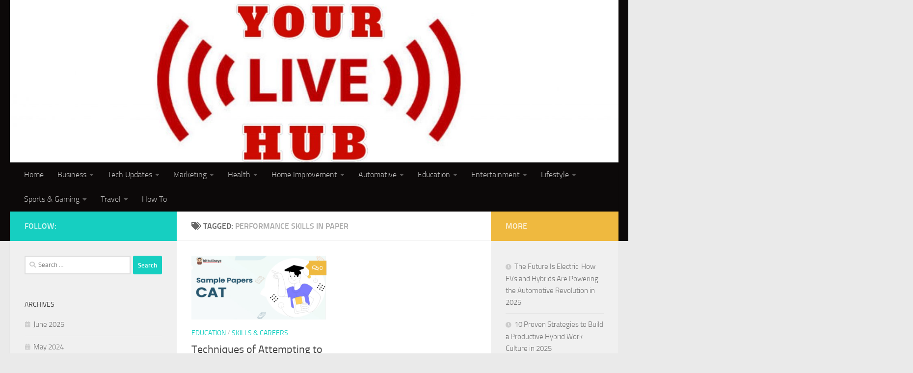

--- FILE ---
content_type: text/html; charset=UTF-8
request_url: https://yourlivehub.com/tag/performance-skills-in-paper/
body_size: 13431
content:
<!DOCTYPE html>
<html class="no-js" lang="en-US">
<head>
  <meta charset="UTF-8">
  <meta name="viewport" content="width=device-width, initial-scale=1.0">
  <link rel="profile" href="https://gmpg.org/xfn/11" />
  <link rel="pingback" href="https://yourlivehub.com/xmlrpc.php">

  <meta name='robots' content='index, follow, max-image-preview:large, max-snippet:-1, max-video-preview:-1' />
<script>document.documentElement.className = document.documentElement.className.replace("no-js","js");</script>

	<!-- This site is optimized with the Yoast SEO plugin v26.7 - https://yoast.com/wordpress/plugins/seo/ -->
	<title>Performance Skills In Paper Archives - Your Live Hub</title>
	<link rel="canonical" href="https://yourlivehub.com/tag/performance-skills-in-paper/" />
	<meta property="og:locale" content="en_US" />
	<meta property="og:type" content="article" />
	<meta property="og:title" content="Performance Skills In Paper Archives - Your Live Hub" />
	<meta property="og:url" content="https://yourlivehub.com/tag/performance-skills-in-paper/" />
	<meta property="og:site_name" content="Your Live Hub" />
	<meta name="twitter:card" content="summary_large_image" />
	<script type="application/ld+json" class="yoast-schema-graph">{"@context":"https://schema.org","@graph":[{"@type":"CollectionPage","@id":"https://yourlivehub.com/tag/performance-skills-in-paper/","url":"https://yourlivehub.com/tag/performance-skills-in-paper/","name":"Performance Skills In Paper Archives - Your Live Hub","isPartOf":{"@id":"https://yourlivehub.com/#website"},"primaryImageOfPage":{"@id":"https://yourlivehub.com/tag/performance-skills-in-paper/#primaryimage"},"image":{"@id":"https://yourlivehub.com/tag/performance-skills-in-paper/#primaryimage"},"thumbnailUrl":"https://yourlivehub.com/wp-content/uploads/2023/03/Cat-Sample-Papers.png","breadcrumb":{"@id":"https://yourlivehub.com/tag/performance-skills-in-paper/#breadcrumb"},"inLanguage":"en-US"},{"@type":"ImageObject","inLanguage":"en-US","@id":"https://yourlivehub.com/tag/performance-skills-in-paper/#primaryimage","url":"https://yourlivehub.com/wp-content/uploads/2023/03/Cat-Sample-Papers.png","contentUrl":"https://yourlivehub.com/wp-content/uploads/2023/03/Cat-Sample-Papers.png","width":745,"height":375,"caption":"Techniques of Attempting to resolve CAT SAMPLE PAPERS"},{"@type":"BreadcrumbList","@id":"https://yourlivehub.com/tag/performance-skills-in-paper/#breadcrumb","itemListElement":[{"@type":"ListItem","position":1,"name":"Home","item":"https://yourlivehub.com/"},{"@type":"ListItem","position":2,"name":"Performance Skills In Paper"}]},{"@type":"WebSite","@id":"https://yourlivehub.com/#website","url":"https://yourlivehub.com/","name":"Your Live Hub","description":"All Live Updates Under One Roof","publisher":{"@id":"https://yourlivehub.com/#organization"},"potentialAction":[{"@type":"SearchAction","target":{"@type":"EntryPoint","urlTemplate":"https://yourlivehub.com/?s={search_term_string}"},"query-input":{"@type":"PropertyValueSpecification","valueRequired":true,"valueName":"search_term_string"}}],"inLanguage":"en-US"},{"@type":"Organization","@id":"https://yourlivehub.com/#organization","name":"Your Live Hub","url":"https://yourlivehub.com/","logo":{"@type":"ImageObject","inLanguage":"en-US","@id":"https://yourlivehub.com/#/schema/logo/image/","url":"https://yourlivehub.com/wp-content/uploads/2021/08/cropped-Your-Live-Hub-scaled-4.jpg","contentUrl":"https://yourlivehub.com/wp-content/uploads/2021/08/cropped-Your-Live-Hub-scaled-4.jpg","width":2560,"height":1028,"caption":"Your Live Hub"},"image":{"@id":"https://yourlivehub.com/#/schema/logo/image/"}}]}</script>
	<!-- / Yoast SEO plugin. -->


<link rel="alternate" type="application/rss+xml" title="Your Live Hub &raquo; Feed" href="https://yourlivehub.com/feed/" />
<link rel="alternate" type="application/rss+xml" title="Your Live Hub &raquo; Comments Feed" href="https://yourlivehub.com/comments/feed/" />
<link rel="alternate" type="application/rss+xml" title="Your Live Hub &raquo; Performance Skills In Paper Tag Feed" href="https://yourlivehub.com/tag/performance-skills-in-paper/feed/" />
<style id='wp-img-auto-sizes-contain-inline-css'>
img:is([sizes=auto i],[sizes^="auto," i]){contain-intrinsic-size:3000px 1500px}
/*# sourceURL=wp-img-auto-sizes-contain-inline-css */
</style>
<link rel='stylesheet' id='wp-block-library-css' href='https://yourlivehub.com/wp-includes/css/dist/block-library/style.min.css' media='all' />
<style id='classic-theme-styles-inline-css'>
/*! This file is auto-generated */
.wp-block-button__link{color:#fff;background-color:#32373c;border-radius:9999px;box-shadow:none;text-decoration:none;padding:calc(.667em + 2px) calc(1.333em + 2px);font-size:1.125em}.wp-block-file__button{background:#32373c;color:#fff;text-decoration:none}
/*# sourceURL=/wp-includes/css/classic-themes.min.css */
</style>
<style id='global-styles-inline-css'>
:root{--wp--preset--aspect-ratio--square: 1;--wp--preset--aspect-ratio--4-3: 4/3;--wp--preset--aspect-ratio--3-4: 3/4;--wp--preset--aspect-ratio--3-2: 3/2;--wp--preset--aspect-ratio--2-3: 2/3;--wp--preset--aspect-ratio--16-9: 16/9;--wp--preset--aspect-ratio--9-16: 9/16;--wp--preset--color--black: #000000;--wp--preset--color--cyan-bluish-gray: #abb8c3;--wp--preset--color--white: #ffffff;--wp--preset--color--pale-pink: #f78da7;--wp--preset--color--vivid-red: #cf2e2e;--wp--preset--color--luminous-vivid-orange: #ff6900;--wp--preset--color--luminous-vivid-amber: #fcb900;--wp--preset--color--light-green-cyan: #7bdcb5;--wp--preset--color--vivid-green-cyan: #00d084;--wp--preset--color--pale-cyan-blue: #8ed1fc;--wp--preset--color--vivid-cyan-blue: #0693e3;--wp--preset--color--vivid-purple: #9b51e0;--wp--preset--gradient--vivid-cyan-blue-to-vivid-purple: linear-gradient(135deg,rgb(6,147,227) 0%,rgb(155,81,224) 100%);--wp--preset--gradient--light-green-cyan-to-vivid-green-cyan: linear-gradient(135deg,rgb(122,220,180) 0%,rgb(0,208,130) 100%);--wp--preset--gradient--luminous-vivid-amber-to-luminous-vivid-orange: linear-gradient(135deg,rgb(252,185,0) 0%,rgb(255,105,0) 100%);--wp--preset--gradient--luminous-vivid-orange-to-vivid-red: linear-gradient(135deg,rgb(255,105,0) 0%,rgb(207,46,46) 100%);--wp--preset--gradient--very-light-gray-to-cyan-bluish-gray: linear-gradient(135deg,rgb(238,238,238) 0%,rgb(169,184,195) 100%);--wp--preset--gradient--cool-to-warm-spectrum: linear-gradient(135deg,rgb(74,234,220) 0%,rgb(151,120,209) 20%,rgb(207,42,186) 40%,rgb(238,44,130) 60%,rgb(251,105,98) 80%,rgb(254,248,76) 100%);--wp--preset--gradient--blush-light-purple: linear-gradient(135deg,rgb(255,206,236) 0%,rgb(152,150,240) 100%);--wp--preset--gradient--blush-bordeaux: linear-gradient(135deg,rgb(254,205,165) 0%,rgb(254,45,45) 50%,rgb(107,0,62) 100%);--wp--preset--gradient--luminous-dusk: linear-gradient(135deg,rgb(255,203,112) 0%,rgb(199,81,192) 50%,rgb(65,88,208) 100%);--wp--preset--gradient--pale-ocean: linear-gradient(135deg,rgb(255,245,203) 0%,rgb(182,227,212) 50%,rgb(51,167,181) 100%);--wp--preset--gradient--electric-grass: linear-gradient(135deg,rgb(202,248,128) 0%,rgb(113,206,126) 100%);--wp--preset--gradient--midnight: linear-gradient(135deg,rgb(2,3,129) 0%,rgb(40,116,252) 100%);--wp--preset--font-size--small: 13px;--wp--preset--font-size--medium: 20px;--wp--preset--font-size--large: 36px;--wp--preset--font-size--x-large: 42px;--wp--preset--spacing--20: 0.44rem;--wp--preset--spacing--30: 0.67rem;--wp--preset--spacing--40: 1rem;--wp--preset--spacing--50: 1.5rem;--wp--preset--spacing--60: 2.25rem;--wp--preset--spacing--70: 3.38rem;--wp--preset--spacing--80: 5.06rem;--wp--preset--shadow--natural: 6px 6px 9px rgba(0, 0, 0, 0.2);--wp--preset--shadow--deep: 12px 12px 50px rgba(0, 0, 0, 0.4);--wp--preset--shadow--sharp: 6px 6px 0px rgba(0, 0, 0, 0.2);--wp--preset--shadow--outlined: 6px 6px 0px -3px rgb(255, 255, 255), 6px 6px rgb(0, 0, 0);--wp--preset--shadow--crisp: 6px 6px 0px rgb(0, 0, 0);}:where(.is-layout-flex){gap: 0.5em;}:where(.is-layout-grid){gap: 0.5em;}body .is-layout-flex{display: flex;}.is-layout-flex{flex-wrap: wrap;align-items: center;}.is-layout-flex > :is(*, div){margin: 0;}body .is-layout-grid{display: grid;}.is-layout-grid > :is(*, div){margin: 0;}:where(.wp-block-columns.is-layout-flex){gap: 2em;}:where(.wp-block-columns.is-layout-grid){gap: 2em;}:where(.wp-block-post-template.is-layout-flex){gap: 1.25em;}:where(.wp-block-post-template.is-layout-grid){gap: 1.25em;}.has-black-color{color: var(--wp--preset--color--black) !important;}.has-cyan-bluish-gray-color{color: var(--wp--preset--color--cyan-bluish-gray) !important;}.has-white-color{color: var(--wp--preset--color--white) !important;}.has-pale-pink-color{color: var(--wp--preset--color--pale-pink) !important;}.has-vivid-red-color{color: var(--wp--preset--color--vivid-red) !important;}.has-luminous-vivid-orange-color{color: var(--wp--preset--color--luminous-vivid-orange) !important;}.has-luminous-vivid-amber-color{color: var(--wp--preset--color--luminous-vivid-amber) !important;}.has-light-green-cyan-color{color: var(--wp--preset--color--light-green-cyan) !important;}.has-vivid-green-cyan-color{color: var(--wp--preset--color--vivid-green-cyan) !important;}.has-pale-cyan-blue-color{color: var(--wp--preset--color--pale-cyan-blue) !important;}.has-vivid-cyan-blue-color{color: var(--wp--preset--color--vivid-cyan-blue) !important;}.has-vivid-purple-color{color: var(--wp--preset--color--vivid-purple) !important;}.has-black-background-color{background-color: var(--wp--preset--color--black) !important;}.has-cyan-bluish-gray-background-color{background-color: var(--wp--preset--color--cyan-bluish-gray) !important;}.has-white-background-color{background-color: var(--wp--preset--color--white) !important;}.has-pale-pink-background-color{background-color: var(--wp--preset--color--pale-pink) !important;}.has-vivid-red-background-color{background-color: var(--wp--preset--color--vivid-red) !important;}.has-luminous-vivid-orange-background-color{background-color: var(--wp--preset--color--luminous-vivid-orange) !important;}.has-luminous-vivid-amber-background-color{background-color: var(--wp--preset--color--luminous-vivid-amber) !important;}.has-light-green-cyan-background-color{background-color: var(--wp--preset--color--light-green-cyan) !important;}.has-vivid-green-cyan-background-color{background-color: var(--wp--preset--color--vivid-green-cyan) !important;}.has-pale-cyan-blue-background-color{background-color: var(--wp--preset--color--pale-cyan-blue) !important;}.has-vivid-cyan-blue-background-color{background-color: var(--wp--preset--color--vivid-cyan-blue) !important;}.has-vivid-purple-background-color{background-color: var(--wp--preset--color--vivid-purple) !important;}.has-black-border-color{border-color: var(--wp--preset--color--black) !important;}.has-cyan-bluish-gray-border-color{border-color: var(--wp--preset--color--cyan-bluish-gray) !important;}.has-white-border-color{border-color: var(--wp--preset--color--white) !important;}.has-pale-pink-border-color{border-color: var(--wp--preset--color--pale-pink) !important;}.has-vivid-red-border-color{border-color: var(--wp--preset--color--vivid-red) !important;}.has-luminous-vivid-orange-border-color{border-color: var(--wp--preset--color--luminous-vivid-orange) !important;}.has-luminous-vivid-amber-border-color{border-color: var(--wp--preset--color--luminous-vivid-amber) !important;}.has-light-green-cyan-border-color{border-color: var(--wp--preset--color--light-green-cyan) !important;}.has-vivid-green-cyan-border-color{border-color: var(--wp--preset--color--vivid-green-cyan) !important;}.has-pale-cyan-blue-border-color{border-color: var(--wp--preset--color--pale-cyan-blue) !important;}.has-vivid-cyan-blue-border-color{border-color: var(--wp--preset--color--vivid-cyan-blue) !important;}.has-vivid-purple-border-color{border-color: var(--wp--preset--color--vivid-purple) !important;}.has-vivid-cyan-blue-to-vivid-purple-gradient-background{background: var(--wp--preset--gradient--vivid-cyan-blue-to-vivid-purple) !important;}.has-light-green-cyan-to-vivid-green-cyan-gradient-background{background: var(--wp--preset--gradient--light-green-cyan-to-vivid-green-cyan) !important;}.has-luminous-vivid-amber-to-luminous-vivid-orange-gradient-background{background: var(--wp--preset--gradient--luminous-vivid-amber-to-luminous-vivid-orange) !important;}.has-luminous-vivid-orange-to-vivid-red-gradient-background{background: var(--wp--preset--gradient--luminous-vivid-orange-to-vivid-red) !important;}.has-very-light-gray-to-cyan-bluish-gray-gradient-background{background: var(--wp--preset--gradient--very-light-gray-to-cyan-bluish-gray) !important;}.has-cool-to-warm-spectrum-gradient-background{background: var(--wp--preset--gradient--cool-to-warm-spectrum) !important;}.has-blush-light-purple-gradient-background{background: var(--wp--preset--gradient--blush-light-purple) !important;}.has-blush-bordeaux-gradient-background{background: var(--wp--preset--gradient--blush-bordeaux) !important;}.has-luminous-dusk-gradient-background{background: var(--wp--preset--gradient--luminous-dusk) !important;}.has-pale-ocean-gradient-background{background: var(--wp--preset--gradient--pale-ocean) !important;}.has-electric-grass-gradient-background{background: var(--wp--preset--gradient--electric-grass) !important;}.has-midnight-gradient-background{background: var(--wp--preset--gradient--midnight) !important;}.has-small-font-size{font-size: var(--wp--preset--font-size--small) !important;}.has-medium-font-size{font-size: var(--wp--preset--font-size--medium) !important;}.has-large-font-size{font-size: var(--wp--preset--font-size--large) !important;}.has-x-large-font-size{font-size: var(--wp--preset--font-size--x-large) !important;}
:where(.wp-block-post-template.is-layout-flex){gap: 1.25em;}:where(.wp-block-post-template.is-layout-grid){gap: 1.25em;}
:where(.wp-block-term-template.is-layout-flex){gap: 1.25em;}:where(.wp-block-term-template.is-layout-grid){gap: 1.25em;}
:where(.wp-block-columns.is-layout-flex){gap: 2em;}:where(.wp-block-columns.is-layout-grid){gap: 2em;}
:root :where(.wp-block-pullquote){font-size: 1.5em;line-height: 1.6;}
/*# sourceURL=global-styles-inline-css */
</style>
<link rel='stylesheet' id='contact-form-7-css' href='https://yourlivehub.com/wp-content/plugins/contact-form-7/includes/css/styles.css' media='all' />
<link rel='stylesheet' id='woocommerce-layout-css' href='https://yourlivehub.com/wp-content/plugins/woocommerce/assets/css/woocommerce-layout.css' media='all' />
<link rel='stylesheet' id='woocommerce-smallscreen-css' href='https://yourlivehub.com/wp-content/plugins/woocommerce/assets/css/woocommerce-smallscreen.css' media='only screen and (max-width: 768px)' />
<link rel='stylesheet' id='woocommerce-general-css' href='https://yourlivehub.com/wp-content/plugins/woocommerce/assets/css/woocommerce.css' media='all' />
<style id='woocommerce-inline-inline-css'>
.woocommerce form .form-row .required { visibility: visible; }
/*# sourceURL=woocommerce-inline-inline-css */
</style>
<link rel='stylesheet' id='hueman-main-style-css' href='https://yourlivehub.com/wp-content/themes/hueman/assets/front/css/main.min.css' media='all' />
<style id='hueman-main-style-inline-css'>
body { font-size:1.00rem; }@media only screen and (min-width: 720px) {
        .nav > li { font-size:1.00rem; }
      }.search-expand,
              #nav-topbar.nav-container { background-color: #0c0000}@media only screen and (min-width: 720px) {
                #nav-topbar .nav ul { background-color: #0c0000; }
              }.is-scrolled #header .nav-container.desktop-sticky,
              .is-scrolled #header .search-expand { background-color: #0c0000; background-color: rgba(12,0,0,0.90) }.is-scrolled .topbar-transparent #nav-topbar.desktop-sticky .nav ul { background-color: #0c0000; background-color: rgba(12,0,0,0.95) }#header { background-color: #0c0909; }
@media only screen and (min-width: 720px) {
  #nav-header .nav ul { background-color: #0c0909; }
}
        #header #nav-mobile { background-color: #0c0909; }.is-scrolled #header #nav-mobile { background-color: #0c0909; background-color: rgba(12,9,9,0.90) }#nav-header.nav-container, #main-header-search .search-expand { background-color: #0c0909; }
@media only screen and (min-width: 720px) {
  #nav-header .nav ul { background-color: #0c0909; }
}
        #footer-bottom { background-color: #0a0202; }.site-title a img { max-height: 100px; }body { background-color: #eaeaea; }
/*# sourceURL=hueman-main-style-inline-css */
</style>
<link rel='stylesheet' id='hueman-font-awesome-css' href='https://yourlivehub.com/wp-content/themes/hueman/assets/front/css/font-awesome.min.css' media='all' />
<script src="https://yourlivehub.com/wp-includes/js/jquery/jquery.min.js" id="jquery-core-js"></script>
<script src="https://yourlivehub.com/wp-includes/js/jquery/jquery-migrate.min.js" id="jquery-migrate-js"></script>
<script src="https://yourlivehub.com/wp-content/plugins/woocommerce/assets/js/jquery-blockui/jquery.blockUI.min.js" id="wc-jquery-blockui-js" defer data-wp-strategy="defer"></script>
<script id="wc-add-to-cart-js-extra">
var wc_add_to_cart_params = {"ajax_url":"/wp-admin/admin-ajax.php","wc_ajax_url":"/?wc-ajax=%%endpoint%%","i18n_view_cart":"View cart","cart_url":"https://yourlivehub.com","is_cart":"","cart_redirect_after_add":"no"};
//# sourceURL=wc-add-to-cart-js-extra
</script>
<script src="https://yourlivehub.com/wp-content/plugins/woocommerce/assets/js/frontend/add-to-cart.min.js" id="wc-add-to-cart-js" defer data-wp-strategy="defer"></script>
<script src="https://yourlivehub.com/wp-content/plugins/woocommerce/assets/js/js-cookie/js.cookie.min.js" id="wc-js-cookie-js" defer data-wp-strategy="defer"></script>
<script id="woocommerce-js-extra">
var woocommerce_params = {"ajax_url":"/wp-admin/admin-ajax.php","wc_ajax_url":"/?wc-ajax=%%endpoint%%","i18n_password_show":"Show password","i18n_password_hide":"Hide password"};
//# sourceURL=woocommerce-js-extra
</script>
<script src="https://yourlivehub.com/wp-content/plugins/woocommerce/assets/js/frontend/woocommerce.min.js" id="woocommerce-js" defer data-wp-strategy="defer"></script>
<script id="kk-script-js-extra">
var fetchCartItems = {"ajax_url":"https://yourlivehub.com/wp-admin/admin-ajax.php","action":"kk_wc_fetchcartitems","nonce":"a75d52eeb9","currency":"PKR"};
//# sourceURL=kk-script-js-extra
</script>
<script src="https://yourlivehub.com/wp-content/plugins/kliken-marketing-for-google/assets/kk-script.js" id="kk-script-js"></script>
<link rel="https://api.w.org/" href="https://yourlivehub.com/wp-json/" /><link rel="alternate" title="JSON" type="application/json" href="https://yourlivehub.com/wp-json/wp/v2/tags/462" /><link rel="EditURI" type="application/rsd+xml" title="RSD" href="https://yourlivehub.com/xmlrpc.php?rsd" />
    <link rel="preload" as="font" type="font/woff2" href="https://yourlivehub.com/wp-content/themes/hueman/assets/front/webfonts/fa-brands-400.woff2?v=5.15.2" crossorigin="anonymous"/>
    <link rel="preload" as="font" type="font/woff2" href="https://yourlivehub.com/wp-content/themes/hueman/assets/front/webfonts/fa-regular-400.woff2?v=5.15.2" crossorigin="anonymous"/>
    <link rel="preload" as="font" type="font/woff2" href="https://yourlivehub.com/wp-content/themes/hueman/assets/front/webfonts/fa-solid-900.woff2?v=5.15.2" crossorigin="anonymous"/>
  <link rel="preload" as="font" type="font/woff" href="https://yourlivehub.com/wp-content/themes/hueman/assets/front/fonts/titillium-light-webfont.woff" crossorigin="anonymous"/>
<link rel="preload" as="font" type="font/woff" href="https://yourlivehub.com/wp-content/themes/hueman/assets/front/fonts/titillium-lightitalic-webfont.woff" crossorigin="anonymous"/>
<link rel="preload" as="font" type="font/woff" href="https://yourlivehub.com/wp-content/themes/hueman/assets/front/fonts/titillium-regular-webfont.woff" crossorigin="anonymous"/>
<link rel="preload" as="font" type="font/woff" href="https://yourlivehub.com/wp-content/themes/hueman/assets/front/fonts/titillium-regularitalic-webfont.woff" crossorigin="anonymous"/>
<link rel="preload" as="font" type="font/woff" href="https://yourlivehub.com/wp-content/themes/hueman/assets/front/fonts/titillium-semibold-webfont.woff" crossorigin="anonymous"/>
<style>
  /*  base : fonts
/* ------------------------------------ */
body { font-family: "Titillium", Arial, sans-serif; }
@font-face {
  font-family: 'Titillium';
  src: url('https://yourlivehub.com/wp-content/themes/hueman/assets/front/fonts/titillium-light-webfont.eot');
  src: url('https://yourlivehub.com/wp-content/themes/hueman/assets/front/fonts/titillium-light-webfont.svg#titillium-light-webfont') format('svg'),
     url('https://yourlivehub.com/wp-content/themes/hueman/assets/front/fonts/titillium-light-webfont.eot?#iefix') format('embedded-opentype'),
     url('https://yourlivehub.com/wp-content/themes/hueman/assets/front/fonts/titillium-light-webfont.woff') format('woff'),
     url('https://yourlivehub.com/wp-content/themes/hueman/assets/front/fonts/titillium-light-webfont.ttf') format('truetype');
  font-weight: 300;
  font-style: normal;
}
@font-face {
  font-family: 'Titillium';
  src: url('https://yourlivehub.com/wp-content/themes/hueman/assets/front/fonts/titillium-lightitalic-webfont.eot');
  src: url('https://yourlivehub.com/wp-content/themes/hueman/assets/front/fonts/titillium-lightitalic-webfont.svg#titillium-lightitalic-webfont') format('svg'),
     url('https://yourlivehub.com/wp-content/themes/hueman/assets/front/fonts/titillium-lightitalic-webfont.eot?#iefix') format('embedded-opentype'),
     url('https://yourlivehub.com/wp-content/themes/hueman/assets/front/fonts/titillium-lightitalic-webfont.woff') format('woff'),
     url('https://yourlivehub.com/wp-content/themes/hueman/assets/front/fonts/titillium-lightitalic-webfont.ttf') format('truetype');
  font-weight: 300;
  font-style: italic;
}
@font-face {
  font-family: 'Titillium';
  src: url('https://yourlivehub.com/wp-content/themes/hueman/assets/front/fonts/titillium-regular-webfont.eot');
  src: url('https://yourlivehub.com/wp-content/themes/hueman/assets/front/fonts/titillium-regular-webfont.svg#titillium-regular-webfont') format('svg'),
     url('https://yourlivehub.com/wp-content/themes/hueman/assets/front/fonts/titillium-regular-webfont.eot?#iefix') format('embedded-opentype'),
     url('https://yourlivehub.com/wp-content/themes/hueman/assets/front/fonts/titillium-regular-webfont.woff') format('woff'),
     url('https://yourlivehub.com/wp-content/themes/hueman/assets/front/fonts/titillium-regular-webfont.ttf') format('truetype');
  font-weight: 400;
  font-style: normal;
}
@font-face {
  font-family: 'Titillium';
  src: url('https://yourlivehub.com/wp-content/themes/hueman/assets/front/fonts/titillium-regularitalic-webfont.eot');
  src: url('https://yourlivehub.com/wp-content/themes/hueman/assets/front/fonts/titillium-regularitalic-webfont.svg#titillium-regular-webfont') format('svg'),
     url('https://yourlivehub.com/wp-content/themes/hueman/assets/front/fonts/titillium-regularitalic-webfont.eot?#iefix') format('embedded-opentype'),
     url('https://yourlivehub.com/wp-content/themes/hueman/assets/front/fonts/titillium-regularitalic-webfont.woff') format('woff'),
     url('https://yourlivehub.com/wp-content/themes/hueman/assets/front/fonts/titillium-regularitalic-webfont.ttf') format('truetype');
  font-weight: 400;
  font-style: italic;
}
@font-face {
    font-family: 'Titillium';
    src: url('https://yourlivehub.com/wp-content/themes/hueman/assets/front/fonts/titillium-semibold-webfont.eot');
    src: url('https://yourlivehub.com/wp-content/themes/hueman/assets/front/fonts/titillium-semibold-webfont.svg#titillium-semibold-webfont') format('svg'),
         url('https://yourlivehub.com/wp-content/themes/hueman/assets/front/fonts/titillium-semibold-webfont.eot?#iefix') format('embedded-opentype'),
         url('https://yourlivehub.com/wp-content/themes/hueman/assets/front/fonts/titillium-semibold-webfont.woff') format('woff'),
         url('https://yourlivehub.com/wp-content/themes/hueman/assets/front/fonts/titillium-semibold-webfont.ttf') format('truetype');
  font-weight: 600;
  font-style: normal;
}
</style>
  <!--[if lt IE 9]>
<script src="https://yourlivehub.com/wp-content/themes/hueman/assets/front/js/ie/html5shiv-printshiv.min.js"></script>
<script src="https://yourlivehub.com/wp-content/themes/hueman/assets/front/js/ie/selectivizr.js"></script>
<![endif]-->
	<noscript><style>.woocommerce-product-gallery{ opacity: 1 !important; }</style></noscript>
	<meta name="generator" content="Elementor 3.34.1; features: additional_custom_breakpoints; settings: css_print_method-external, google_font-enabled, font_display-auto">
			<style>
				.e-con.e-parent:nth-of-type(n+4):not(.e-lazyloaded):not(.e-no-lazyload),
				.e-con.e-parent:nth-of-type(n+4):not(.e-lazyloaded):not(.e-no-lazyload) * {
					background-image: none !important;
				}
				@media screen and (max-height: 1024px) {
					.e-con.e-parent:nth-of-type(n+3):not(.e-lazyloaded):not(.e-no-lazyload),
					.e-con.e-parent:nth-of-type(n+3):not(.e-lazyloaded):not(.e-no-lazyload) * {
						background-image: none !important;
					}
				}
				@media screen and (max-height: 640px) {
					.e-con.e-parent:nth-of-type(n+2):not(.e-lazyloaded):not(.e-no-lazyload),
					.e-con.e-parent:nth-of-type(n+2):not(.e-lazyloaded):not(.e-no-lazyload) * {
						background-image: none !important;
					}
				}
			</style>
			<link rel="icon" href="https://yourlivehub.com/wp-content/uploads/2021/08/cropped-Your-Live-Hub-scaled-2-32x32.jpg" sizes="32x32" />
<link rel="icon" href="https://yourlivehub.com/wp-content/uploads/2021/08/cropped-Your-Live-Hub-scaled-2-192x192.jpg" sizes="192x192" />
<link rel="apple-touch-icon" href="https://yourlivehub.com/wp-content/uploads/2021/08/cropped-Your-Live-Hub-scaled-2-180x180.jpg" />
<meta name="msapplication-TileImage" content="https://yourlivehub.com/wp-content/uploads/2021/08/cropped-Your-Live-Hub-scaled-2-270x270.jpg" />
<style id="kirki-inline-styles"></style></head>

<body class="archive tag tag-performance-skills-in-paper tag-462 wp-custom-logo wp-embed-responsive wp-theme-hueman theme-hueman woocommerce-no-js col-3cm full-width header-desktop-sticky header-mobile-sticky hu-header-img-natural-height hueman-3-7-27 chrome elementor-default elementor-kit-6">
<div id="wrapper">
  <a class="screen-reader-text skip-link" href="#content">Skip to content</a>
  
  <header id="header" class="top-menu-mobile-on one-mobile-menu top_menu header-ads-desktop  topbar-transparent has-header-img">
        <nav class="nav-container group mobile-menu mobile-sticky no-menu-assigned" id="nav-mobile" data-menu-id="header-1">
  <div class="mobile-title-logo-in-header"><p class="site-title">                  <a class="custom-logo-link" href="https://yourlivehub.com/" rel="home" title="Your Live Hub | Home page">Your Live Hub</a>                </p></div>
        
                    <!-- <div class="ham__navbar-toggler collapsed" aria-expanded="false">
          <div class="ham__navbar-span-wrapper">
            <span class="ham-toggler-menu__span"></span>
          </div>
        </div> -->
        <button class="ham__navbar-toggler-two collapsed" title="Menu" aria-expanded="false">
          <span class="ham__navbar-span-wrapper">
            <span class="line line-1"></span>
            <span class="line line-2"></span>
            <span class="line line-3"></span>
          </span>
        </button>
            
      <div class="nav-text"></div>
      <div class="nav-wrap container">
                  <ul class="nav container-inner group mobile-search">
                            <li>
                  <form role="search" method="get" class="search-form" action="https://yourlivehub.com/">
				<label>
					<span class="screen-reader-text">Search for:</span>
					<input type="search" class="search-field" placeholder="Search &hellip;" value="" name="s" />
				</label>
				<input type="submit" class="search-submit" value="Search" />
			</form>                </li>
                      </ul>
                <ul id="menu-your-live-hub-blog-menu" class="nav container-inner group"><li id="menu-item-1143" class="menu-item menu-item-type-custom menu-item-object-custom menu-item-home menu-item-1143"><a href="https://yourlivehub.com/">Home</a></li>
<li id="menu-item-723" class="menu-item menu-item-type-taxonomy menu-item-object-category menu-item-has-children menu-item-723"><a href="https://yourlivehub.com/category/business/">Business</a>
<ul class="sub-menu">
	<li id="menu-item-724" class="menu-item menu-item-type-taxonomy menu-item-object-category menu-item-724"><a href="https://yourlivehub.com/category/business/accounting-finance/">Accounting &amp; Finance</a></li>
	<li id="menu-item-725" class="menu-item menu-item-type-taxonomy menu-item-object-category menu-item-725"><a href="https://yourlivehub.com/category/business/economy/">Economy</a></li>
	<li id="menu-item-726" class="menu-item menu-item-type-taxonomy menu-item-object-category menu-item-726"><a href="https://yourlivehub.com/category/business/law/">Law</a></li>
</ul>
</li>
<li id="menu-item-763" class="menu-item menu-item-type-taxonomy menu-item-object-category menu-item-has-children menu-item-763"><a href="https://yourlivehub.com/category/tech-updates/">Tech Updates</a>
<ul class="sub-menu">
	<li id="menu-item-764" class="menu-item menu-item-type-taxonomy menu-item-object-category menu-item-764"><a href="https://yourlivehub.com/category/tech-updates/artificial-intelligence/">Artificial Intelligence</a></li>
	<li id="menu-item-774" class="menu-item menu-item-type-taxonomy menu-item-object-category menu-item-774"><a href="https://yourlivehub.com/category/tech-updates/website-software-development/">Website &amp; Software Development</a></li>
	<li id="menu-item-766" class="menu-item menu-item-type-taxonomy menu-item-object-category menu-item-766"><a href="https://yourlivehub.com/category/tech-updates/graphics-design/">Graphics Design</a></li>
	<li id="menu-item-765" class="menu-item menu-item-type-taxonomy menu-item-object-category menu-item-765"><a href="https://yourlivehub.com/category/tech-updates/gadgets/">Gadgets</a></li>
	<li id="menu-item-767" class="menu-item menu-item-type-taxonomy menu-item-object-category menu-item-767"><a href="https://yourlivehub.com/category/tech-updates/seo/">SEO</a></li>
</ul>
</li>
<li id="menu-item-753" class="menu-item menu-item-type-taxonomy menu-item-object-category menu-item-has-children menu-item-753"><a href="https://yourlivehub.com/category/marketing/">Marketing</a>
<ul class="sub-menu">
	<li id="menu-item-755" class="menu-item menu-item-type-taxonomy menu-item-object-category menu-item-755"><a href="https://yourlivehub.com/category/marketing/digital-marketing/">Digital Marketing</a></li>
	<li id="menu-item-757" class="menu-item menu-item-type-taxonomy menu-item-object-category menu-item-757"><a href="https://yourlivehub.com/category/marketing/social-media-marketing/">Social Media Marketing</a></li>
	<li id="menu-item-756" class="menu-item menu-item-type-taxonomy menu-item-object-category menu-item-756"><a href="https://yourlivehub.com/category/marketing/search-engine-marketing/">Search Engine Marketing</a></li>
	<li id="menu-item-754" class="menu-item menu-item-type-taxonomy menu-item-object-category menu-item-754"><a href="https://yourlivehub.com/category/marketing/content-marketing/">Content Marketing</a></li>
</ul>
</li>
<li id="menu-item-737" class="menu-item menu-item-type-taxonomy menu-item-object-category menu-item-has-children menu-item-737"><a href="https://yourlivehub.com/category/health/">Health</a>
<ul class="sub-menu">
	<li id="menu-item-741" class="menu-item menu-item-type-taxonomy menu-item-object-category menu-item-741"><a href="https://yourlivehub.com/category/health/physical-well-being/">Physical Well Being</a></li>
	<li id="menu-item-739" class="menu-item menu-item-type-taxonomy menu-item-object-category menu-item-739"><a href="https://yourlivehub.com/category/health/emotional-well-being/">Emotional Well Being</a></li>
	<li id="menu-item-738" class="menu-item menu-item-type-taxonomy menu-item-object-category menu-item-738"><a href="https://yourlivehub.com/category/health/dental-care/">Dental Care</a></li>
	<li id="menu-item-740" class="menu-item menu-item-type-taxonomy menu-item-object-category menu-item-740"><a href="https://yourlivehub.com/category/health/medication-doctors/">Medication &amp; Doctors</a></li>
	<li id="menu-item-742" class="menu-item menu-item-type-taxonomy menu-item-object-category menu-item-742"><a href="https://yourlivehub.com/category/health/skin-hair-care/">Skin &amp; Hair Care</a></li>
</ul>
</li>
<li id="menu-item-743" class="menu-item menu-item-type-taxonomy menu-item-object-category menu-item-has-children menu-item-743"><a href="https://yourlivehub.com/category/home-improvement/">Home Improvement</a>
<ul class="sub-menu">
	<li id="menu-item-745" class="menu-item menu-item-type-taxonomy menu-item-object-category menu-item-745"><a href="https://yourlivehub.com/category/home-improvement/indoor-interior/">Indoor Interior</a></li>
	<li id="menu-item-748" class="menu-item menu-item-type-taxonomy menu-item-object-category menu-item-748"><a href="https://yourlivehub.com/category/home-improvement/outdoor-interior/">Outdoor Interior</a></li>
	<li id="menu-item-744" class="menu-item menu-item-type-taxonomy menu-item-object-category menu-item-744"><a href="https://yourlivehub.com/category/home-improvement/gardening/">Gardening</a></li>
	<li id="menu-item-746" class="menu-item menu-item-type-taxonomy menu-item-object-category menu-item-746"><a href="https://yourlivehub.com/category/home-improvement/kitchen/">Kitchen</a></li>
	<li id="menu-item-747" class="menu-item menu-item-type-taxonomy menu-item-object-category menu-item-747"><a href="https://yourlivehub.com/category/home-improvement/maintenance-repair/">Maintenance &amp; Rpair</a></li>
</ul>
</li>
<li id="menu-item-720" class="menu-item menu-item-type-taxonomy menu-item-object-category menu-item-has-children menu-item-720"><a href="https://yourlivehub.com/category/automotive/">Automative</a>
<ul class="sub-menu">
	<li id="menu-item-721" class="menu-item menu-item-type-taxonomy menu-item-object-category menu-item-721"><a href="https://yourlivehub.com/category/automotive/cars/">Cars</a></li>
	<li id="menu-item-722" class="menu-item menu-item-type-taxonomy menu-item-object-category menu-item-722"><a href="https://yourlivehub.com/category/automotive/motorbikes/">Motorbikes</a></li>
</ul>
</li>
<li id="menu-item-728" class="menu-item menu-item-type-taxonomy menu-item-object-category menu-item-has-children menu-item-728"><a href="https://yourlivehub.com/category/education/">Education</a>
<ul class="sub-menu">
	<li id="menu-item-729" class="menu-item menu-item-type-taxonomy menu-item-object-category menu-item-729"><a href="https://yourlivehub.com/category/education/science-research/">Science &amp; Research</a></li>
	<li id="menu-item-730" class="menu-item menu-item-type-taxonomy menu-item-object-category menu-item-730"><a href="https://yourlivehub.com/category/education/skills-careers/">Skills &amp; Careers</a></li>
</ul>
</li>
<li id="menu-item-731" class="menu-item menu-item-type-taxonomy menu-item-object-category menu-item-has-children menu-item-731"><a href="https://yourlivehub.com/category/entertainment/">Entertainment</a>
<ul class="sub-menu">
	<li id="menu-item-732" class="menu-item menu-item-type-taxonomy menu-item-object-category menu-item-732"><a href="https://yourlivehub.com/category/entertainment/movies/">Movies</a></li>
	<li id="menu-item-733" class="menu-item menu-item-type-taxonomy menu-item-object-category menu-item-733"><a href="https://yourlivehub.com/category/entertainment/music/">Music</a></li>
	<li id="menu-item-773" class="menu-item menu-item-type-taxonomy menu-item-object-category menu-item-773"><a href="https://yourlivehub.com/category/entertainment/tv-shows-web-series/">TV Shows &amp; Web Series</a></li>
</ul>
</li>
<li id="menu-item-750" class="menu-item menu-item-type-taxonomy menu-item-object-category menu-item-has-children menu-item-750"><a href="https://yourlivehub.com/category/lifestyle/">Lifestyle</a>
<ul class="sub-menu">
	<li id="menu-item-751" class="menu-item menu-item-type-taxonomy menu-item-object-category menu-item-751"><a href="https://yourlivehub.com/category/lifestyle/fashion/">Fashion</a></li>
	<li id="menu-item-771" class="menu-item menu-item-type-taxonomy menu-item-object-category menu-item-771"><a href="https://yourlivehub.com/category/trends/">Trends</a></li>
	<li id="menu-item-752" class="menu-item menu-item-type-taxonomy menu-item-object-category menu-item-752"><a href="https://yourlivehub.com/category/lifestyle/food-lifestyle/">Food</a></li>
	<li id="menu-item-734" class="menu-item menu-item-type-taxonomy menu-item-object-category menu-item-734"><a href="https://yourlivehub.com/category/family-life/">Family Life</a></li>
	<li id="menu-item-758" class="menu-item menu-item-type-taxonomy menu-item-object-category menu-item-758"><a href="https://yourlivehub.com/category/real-estate/">Real Estate</a></li>
</ul>
</li>
<li id="menu-item-759" class="menu-item menu-item-type-taxonomy menu-item-object-category menu-item-has-children menu-item-759"><a href="https://yourlivehub.com/category/sports-gaming/">Sports &amp; Gaming</a>
<ul class="sub-menu">
	<li id="menu-item-760" class="menu-item menu-item-type-taxonomy menu-item-object-category menu-item-has-children menu-item-760"><a href="https://yourlivehub.com/category/sports-gaming/indoor-sports-gaming/">Indoor Sports &amp; Gaming</a>
	<ul class="sub-menu">
		<li id="menu-item-761" class="menu-item menu-item-type-taxonomy menu-item-object-category menu-item-761"><a href="https://yourlivehub.com/category/sports-gaming/mobile-video-games/">Mobile &amp; Video Games</a></li>
	</ul>
</li>
	<li id="menu-item-762" class="menu-item menu-item-type-taxonomy menu-item-object-category menu-item-762"><a href="https://yourlivehub.com/category/sports-gaming/outdoor-sports-gaming/">Outdoor Sports &amp; Gaming</a></li>
</ul>
</li>
<li id="menu-item-770" class="menu-item menu-item-type-taxonomy menu-item-object-category menu-item-has-children menu-item-770"><a href="https://yourlivehub.com/category/travel/">Travel</a>
<ul class="sub-menu">
	<li id="menu-item-768" class="menu-item menu-item-type-taxonomy menu-item-object-category menu-item-768"><a href="https://yourlivehub.com/category/travel/hiking-camping/">Hiking &amp; Camping</a></li>
	<li id="menu-item-769" class="menu-item menu-item-type-taxonomy menu-item-object-category menu-item-769"><a href="https://yourlivehub.com/category/travel/hotel-tourism/">Hotel &amp; Tourism</a></li>
</ul>
</li>
<li id="menu-item-749" class="menu-item menu-item-type-taxonomy menu-item-object-category menu-item-749"><a href="https://yourlivehub.com/category/how-to/">How To</a></li>
</ul>      </div>
</nav><!--/#nav-topbar-->  
  
  <div class="container group">
        <div class="container-inner">

                <div id="header-image-wrap">
              <div class="group hu-pad central-header-zone">
                                        <div class="logo-tagline-group">
                          <p class="site-title">                  <a class="custom-logo-link" href="https://yourlivehub.com/" rel="home" title="Your Live Hub | Home page">Your Live Hub</a>                </p>                                                </div>
                                                  </div>

              <a href="https://yourlivehub.com/" rel="home"><img src="https://yourlivehub.com/wp-content/uploads/2021/08/cropped-Your-Live-Hub-Header-Image-scaled-1.jpg" width="1500" height="401" alt="" class="new-site-image" srcset="https://yourlivehub.com/wp-content/uploads/2021/08/cropped-Your-Live-Hub-Header-Image-scaled-1.jpg 1500w, https://yourlivehub.com/wp-content/uploads/2021/08/cropped-Your-Live-Hub-Header-Image-scaled-1-300x80.jpg 300w, https://yourlivehub.com/wp-content/uploads/2021/08/cropped-Your-Live-Hub-Header-Image-scaled-1-1024x274.jpg 1024w, https://yourlivehub.com/wp-content/uploads/2021/08/cropped-Your-Live-Hub-Header-Image-scaled-1-768x205.jpg 768w, https://yourlivehub.com/wp-content/uploads/2021/08/cropped-Your-Live-Hub-Header-Image-scaled-1-600x160.jpg 600w" sizes="(max-width: 1500px) 100vw, 1500px" decoding="async" /></a>          </div>
      
                <nav class="nav-container group desktop-menu " id="nav-header" data-menu-id="header-2">
    <div class="nav-text"><!-- put your mobile menu text here --></div>

  <div class="nav-wrap container">
        <ul id="menu-your-live-hub-blog-menu-1" class="nav container-inner group"><li class="menu-item menu-item-type-custom menu-item-object-custom menu-item-home menu-item-1143"><a href="https://yourlivehub.com/">Home</a></li>
<li class="menu-item menu-item-type-taxonomy menu-item-object-category menu-item-has-children menu-item-723"><a href="https://yourlivehub.com/category/business/">Business</a>
<ul class="sub-menu">
	<li class="menu-item menu-item-type-taxonomy menu-item-object-category menu-item-724"><a href="https://yourlivehub.com/category/business/accounting-finance/">Accounting &amp; Finance</a></li>
	<li class="menu-item menu-item-type-taxonomy menu-item-object-category menu-item-725"><a href="https://yourlivehub.com/category/business/economy/">Economy</a></li>
	<li class="menu-item menu-item-type-taxonomy menu-item-object-category menu-item-726"><a href="https://yourlivehub.com/category/business/law/">Law</a></li>
</ul>
</li>
<li class="menu-item menu-item-type-taxonomy menu-item-object-category menu-item-has-children menu-item-763"><a href="https://yourlivehub.com/category/tech-updates/">Tech Updates</a>
<ul class="sub-menu">
	<li class="menu-item menu-item-type-taxonomy menu-item-object-category menu-item-764"><a href="https://yourlivehub.com/category/tech-updates/artificial-intelligence/">Artificial Intelligence</a></li>
	<li class="menu-item menu-item-type-taxonomy menu-item-object-category menu-item-774"><a href="https://yourlivehub.com/category/tech-updates/website-software-development/">Website &amp; Software Development</a></li>
	<li class="menu-item menu-item-type-taxonomy menu-item-object-category menu-item-766"><a href="https://yourlivehub.com/category/tech-updates/graphics-design/">Graphics Design</a></li>
	<li class="menu-item menu-item-type-taxonomy menu-item-object-category menu-item-765"><a href="https://yourlivehub.com/category/tech-updates/gadgets/">Gadgets</a></li>
	<li class="menu-item menu-item-type-taxonomy menu-item-object-category menu-item-767"><a href="https://yourlivehub.com/category/tech-updates/seo/">SEO</a></li>
</ul>
</li>
<li class="menu-item menu-item-type-taxonomy menu-item-object-category menu-item-has-children menu-item-753"><a href="https://yourlivehub.com/category/marketing/">Marketing</a>
<ul class="sub-menu">
	<li class="menu-item menu-item-type-taxonomy menu-item-object-category menu-item-755"><a href="https://yourlivehub.com/category/marketing/digital-marketing/">Digital Marketing</a></li>
	<li class="menu-item menu-item-type-taxonomy menu-item-object-category menu-item-757"><a href="https://yourlivehub.com/category/marketing/social-media-marketing/">Social Media Marketing</a></li>
	<li class="menu-item menu-item-type-taxonomy menu-item-object-category menu-item-756"><a href="https://yourlivehub.com/category/marketing/search-engine-marketing/">Search Engine Marketing</a></li>
	<li class="menu-item menu-item-type-taxonomy menu-item-object-category menu-item-754"><a href="https://yourlivehub.com/category/marketing/content-marketing/">Content Marketing</a></li>
</ul>
</li>
<li class="menu-item menu-item-type-taxonomy menu-item-object-category menu-item-has-children menu-item-737"><a href="https://yourlivehub.com/category/health/">Health</a>
<ul class="sub-menu">
	<li class="menu-item menu-item-type-taxonomy menu-item-object-category menu-item-741"><a href="https://yourlivehub.com/category/health/physical-well-being/">Physical Well Being</a></li>
	<li class="menu-item menu-item-type-taxonomy menu-item-object-category menu-item-739"><a href="https://yourlivehub.com/category/health/emotional-well-being/">Emotional Well Being</a></li>
	<li class="menu-item menu-item-type-taxonomy menu-item-object-category menu-item-738"><a href="https://yourlivehub.com/category/health/dental-care/">Dental Care</a></li>
	<li class="menu-item menu-item-type-taxonomy menu-item-object-category menu-item-740"><a href="https://yourlivehub.com/category/health/medication-doctors/">Medication &amp; Doctors</a></li>
	<li class="menu-item menu-item-type-taxonomy menu-item-object-category menu-item-742"><a href="https://yourlivehub.com/category/health/skin-hair-care/">Skin &amp; Hair Care</a></li>
</ul>
</li>
<li class="menu-item menu-item-type-taxonomy menu-item-object-category menu-item-has-children menu-item-743"><a href="https://yourlivehub.com/category/home-improvement/">Home Improvement</a>
<ul class="sub-menu">
	<li class="menu-item menu-item-type-taxonomy menu-item-object-category menu-item-745"><a href="https://yourlivehub.com/category/home-improvement/indoor-interior/">Indoor Interior</a></li>
	<li class="menu-item menu-item-type-taxonomy menu-item-object-category menu-item-748"><a href="https://yourlivehub.com/category/home-improvement/outdoor-interior/">Outdoor Interior</a></li>
	<li class="menu-item menu-item-type-taxonomy menu-item-object-category menu-item-744"><a href="https://yourlivehub.com/category/home-improvement/gardening/">Gardening</a></li>
	<li class="menu-item menu-item-type-taxonomy menu-item-object-category menu-item-746"><a href="https://yourlivehub.com/category/home-improvement/kitchen/">Kitchen</a></li>
	<li class="menu-item menu-item-type-taxonomy menu-item-object-category menu-item-747"><a href="https://yourlivehub.com/category/home-improvement/maintenance-repair/">Maintenance &amp; Rpair</a></li>
</ul>
</li>
<li class="menu-item menu-item-type-taxonomy menu-item-object-category menu-item-has-children menu-item-720"><a href="https://yourlivehub.com/category/automotive/">Automative</a>
<ul class="sub-menu">
	<li class="menu-item menu-item-type-taxonomy menu-item-object-category menu-item-721"><a href="https://yourlivehub.com/category/automotive/cars/">Cars</a></li>
	<li class="menu-item menu-item-type-taxonomy menu-item-object-category menu-item-722"><a href="https://yourlivehub.com/category/automotive/motorbikes/">Motorbikes</a></li>
</ul>
</li>
<li class="menu-item menu-item-type-taxonomy menu-item-object-category menu-item-has-children menu-item-728"><a href="https://yourlivehub.com/category/education/">Education</a>
<ul class="sub-menu">
	<li class="menu-item menu-item-type-taxonomy menu-item-object-category menu-item-729"><a href="https://yourlivehub.com/category/education/science-research/">Science &amp; Research</a></li>
	<li class="menu-item menu-item-type-taxonomy menu-item-object-category menu-item-730"><a href="https://yourlivehub.com/category/education/skills-careers/">Skills &amp; Careers</a></li>
</ul>
</li>
<li class="menu-item menu-item-type-taxonomy menu-item-object-category menu-item-has-children menu-item-731"><a href="https://yourlivehub.com/category/entertainment/">Entertainment</a>
<ul class="sub-menu">
	<li class="menu-item menu-item-type-taxonomy menu-item-object-category menu-item-732"><a href="https://yourlivehub.com/category/entertainment/movies/">Movies</a></li>
	<li class="menu-item menu-item-type-taxonomy menu-item-object-category menu-item-733"><a href="https://yourlivehub.com/category/entertainment/music/">Music</a></li>
	<li class="menu-item menu-item-type-taxonomy menu-item-object-category menu-item-773"><a href="https://yourlivehub.com/category/entertainment/tv-shows-web-series/">TV Shows &amp; Web Series</a></li>
</ul>
</li>
<li class="menu-item menu-item-type-taxonomy menu-item-object-category menu-item-has-children menu-item-750"><a href="https://yourlivehub.com/category/lifestyle/">Lifestyle</a>
<ul class="sub-menu">
	<li class="menu-item menu-item-type-taxonomy menu-item-object-category menu-item-751"><a href="https://yourlivehub.com/category/lifestyle/fashion/">Fashion</a></li>
	<li class="menu-item menu-item-type-taxonomy menu-item-object-category menu-item-771"><a href="https://yourlivehub.com/category/trends/">Trends</a></li>
	<li class="menu-item menu-item-type-taxonomy menu-item-object-category menu-item-752"><a href="https://yourlivehub.com/category/lifestyle/food-lifestyle/">Food</a></li>
	<li class="menu-item menu-item-type-taxonomy menu-item-object-category menu-item-734"><a href="https://yourlivehub.com/category/family-life/">Family Life</a></li>
	<li class="menu-item menu-item-type-taxonomy menu-item-object-category menu-item-758"><a href="https://yourlivehub.com/category/real-estate/">Real Estate</a></li>
</ul>
</li>
<li class="menu-item menu-item-type-taxonomy menu-item-object-category menu-item-has-children menu-item-759"><a href="https://yourlivehub.com/category/sports-gaming/">Sports &amp; Gaming</a>
<ul class="sub-menu">
	<li class="menu-item menu-item-type-taxonomy menu-item-object-category menu-item-has-children menu-item-760"><a href="https://yourlivehub.com/category/sports-gaming/indoor-sports-gaming/">Indoor Sports &amp; Gaming</a>
	<ul class="sub-menu">
		<li class="menu-item menu-item-type-taxonomy menu-item-object-category menu-item-761"><a href="https://yourlivehub.com/category/sports-gaming/mobile-video-games/">Mobile &amp; Video Games</a></li>
	</ul>
</li>
	<li class="menu-item menu-item-type-taxonomy menu-item-object-category menu-item-762"><a href="https://yourlivehub.com/category/sports-gaming/outdoor-sports-gaming/">Outdoor Sports &amp; Gaming</a></li>
</ul>
</li>
<li class="menu-item menu-item-type-taxonomy menu-item-object-category menu-item-has-children menu-item-770"><a href="https://yourlivehub.com/category/travel/">Travel</a>
<ul class="sub-menu">
	<li class="menu-item menu-item-type-taxonomy menu-item-object-category menu-item-768"><a href="https://yourlivehub.com/category/travel/hiking-camping/">Hiking &amp; Camping</a></li>
	<li class="menu-item menu-item-type-taxonomy menu-item-object-category menu-item-769"><a href="https://yourlivehub.com/category/travel/hotel-tourism/">Hotel &amp; Tourism</a></li>
</ul>
</li>
<li class="menu-item menu-item-type-taxonomy menu-item-object-category menu-item-749"><a href="https://yourlivehub.com/category/how-to/">How To</a></li>
</ul>  </div>
</nav><!--/#nav-header-->      
    </div><!--/.container-inner-->
      </div><!--/.container-->

</header><!--/#header-->
  
  <div class="container" id="page">
    <div class="container-inner">
            <div class="main">
        <div class="main-inner group">
          
              <main class="content" id="content">
              <div class="page-title hu-pad group">
          	    		<h1><i class="fas fa-tags"></i>Tagged: <span>Performance Skills In Paper </span></h1>
    	
    </div><!--/.page-title-->
          <div class="hu-pad group">
            
  <div id="grid-wrapper" class="post-list group">
    <div class="post-row">        <article id="post-1376" class="group grid-item post-1376 post type-post status-publish format-standard has-post-thumbnail hentry category-education category-skills-careers tag-cat-papers tag-cat-sample-papers tag-exams-time-management-skills tag-performance-skills-in-paper tag-resolve-cat-sample-papers tag-sample-papers tag-techniques-of-attempting-to-resolve-cat-sample-papers tag-yourlivehub-com">
	<div class="post-inner post-hover">
      		<div class="post-thumbnail">
  			<a href="https://yourlivehub.com/techniques-of-attempting-to-resolve-cat-samplepapers/">
            				<img width="720" height="340" src="https://yourlivehub.com/wp-content/uploads/2023/03/Cat-Sample-Papers-720x340.png" class="attachment-thumb-large size-thumb-large wp-post-image" alt="Techniques of Attempting to resolve CAT SAMPLE PAPERS" decoding="async" srcset="https://yourlivehub.com/wp-content/uploads/2023/03/Cat-Sample-Papers-720x340.png 720w, https://yourlivehub.com/wp-content/uploads/2023/03/Cat-Sample-Papers-520x245.png 520w" sizes="(max-width: 720px) 100vw, 720px" />  				  				  				  			</a>
  			  				<a class="post-comments" href="https://yourlivehub.com/techniques-of-attempting-to-resolve-cat-samplepapers/#respond"><i class="far fa-comments"></i>0</a>
  			  		</div><!--/.post-thumbnail-->
          		<div class="post-meta group">
          			  <p class="post-category"><a href="https://yourlivehub.com/category/education/" rel="category tag">Education</a> / <a href="https://yourlivehub.com/category/education/skills-careers/" rel="category tag">Skills &amp; Careers</a></p>
                  		</div><!--/.post-meta-->
    		<h2 class="post-title entry-title">
			<a href="https://yourlivehub.com/techniques-of-attempting-to-resolve-cat-samplepapers/" rel="bookmark">Techniques of Attempting to resolve CAT SAMPLE PAPERS</a>
		</h2><!--/.post-title-->

				<div class="entry excerpt entry-summary">
			<p>CAT SAMPLE PAPER: CAT sample papers are essential for CAT preparation. Aspirants for the CAT 2023 exam must use multiple approaches to meet challenges encountered during CAT preparation. The best strategy to ace CAT&#46;&#46;&#46;</p>
		</div><!--/.entry-->
		
	</div><!--/.post-inner-->
</article><!--/.post-->
    </div>  </div><!--/.post-list-->

<nav class="pagination group">
			<ul class="group">
			<li class="prev left"></li>
			<li class="next right"></li>
		</ul>
	</nav><!--/.pagination-->
          </div><!--/.hu-pad-->
            </main><!--/.content-->
          

	<div class="sidebar s1 collapsed" data-position="left" data-layout="col-3cm" data-sb-id="s1">

		<button class="sidebar-toggle" title="Expand Sidebar"><i class="fas sidebar-toggle-arrows"></i></button>

		<div class="sidebar-content">

			           			<div class="sidebar-top group">
                        <p>Follow:</p>                      			</div>
			
			
			
			<div id="search-2" class="widget widget_search"><form role="search" method="get" class="search-form" action="https://yourlivehub.com/">
				<label>
					<span class="screen-reader-text">Search for:</span>
					<input type="search" class="search-field" placeholder="Search &hellip;" value="" name="s" />
				</label>
				<input type="submit" class="search-submit" value="Search" />
			</form></div><div id="archives-2" class="widget widget_archive"><h3 class="widget-title">Archives</h3>
			<ul>
					<li><a href='https://yourlivehub.com/2025/06/'>June 2025</a></li>
	<li><a href='https://yourlivehub.com/2024/05/'>May 2024</a></li>
	<li><a href='https://yourlivehub.com/2024/02/'>February 2024</a></li>
	<li><a href='https://yourlivehub.com/2024/01/'>January 2024</a></li>
	<li><a href='https://yourlivehub.com/2023/12/'>December 2023</a></li>
	<li><a href='https://yourlivehub.com/2023/11/'>November 2023</a></li>
	<li><a href='https://yourlivehub.com/2023/08/'>August 2023</a></li>
	<li><a href='https://yourlivehub.com/2023/07/'>July 2023</a></li>
	<li><a href='https://yourlivehub.com/2023/05/'>May 2023</a></li>
	<li><a href='https://yourlivehub.com/2023/03/'>March 2023</a></li>
	<li><a href='https://yourlivehub.com/2023/02/'>February 2023</a></li>
	<li><a href='https://yourlivehub.com/2023/01/'>January 2023</a></li>
	<li><a href='https://yourlivehub.com/2022/12/'>December 2022</a></li>
	<li><a href='https://yourlivehub.com/2022/11/'>November 2022</a></li>
	<li><a href='https://yourlivehub.com/2022/09/'>September 2022</a></li>
	<li><a href='https://yourlivehub.com/2022/08/'>August 2022</a></li>
	<li><a href='https://yourlivehub.com/2022/07/'>July 2022</a></li>
	<li><a href='https://yourlivehub.com/2022/06/'>June 2022</a></li>
	<li><a href='https://yourlivehub.com/2022/05/'>May 2022</a></li>
	<li><a href='https://yourlivehub.com/2022/04/'>April 2022</a></li>
	<li><a href='https://yourlivehub.com/2022/03/'>March 2022</a></li>
	<li><a href='https://yourlivehub.com/2021/11/'>November 2021</a></li>
	<li><a href='https://yourlivehub.com/2021/10/'>October 2021</a></li>
	<li><a href='https://yourlivehub.com/2021/09/'>September 2021</a></li>
	<li><a href='https://yourlivehub.com/2021/08/'>August 2021</a></li>
			</ul>

			</div><div id="categories-2" class="widget widget_categories"><h3 class="widget-title">Categories</h3>
			<ul>
					<li class="cat-item cat-item-80"><a href="https://yourlivehub.com/category/tech-updates/artificial-intelligence/">Artificial Intelligence</a>
</li>
	<li class="cat-item cat-item-52"><a href="https://yourlivehub.com/category/automotive/">Automative</a>
</li>
	<li class="cat-item cat-item-32"><a href="https://yourlivehub.com/category/business/">Business</a>
</li>
	<li class="cat-item cat-item-81"><a href="https://yourlivehub.com/category/automotive/cars/">Cars</a>
</li>
	<li class="cat-item cat-item-68"><a href="https://yourlivehub.com/category/marketing/content-marketing/">Content Marketing</a>
</li>
	<li class="cat-item cat-item-66"><a href="https://yourlivehub.com/category/marketing/digital-marketing/">Digital Marketing</a>
</li>
	<li class="cat-item cat-item-54"><a href="https://yourlivehub.com/category/education/">Education</a>
</li>
	<li class="cat-item cat-item-72"><a href="https://yourlivehub.com/category/health/emotional-well-being/">Emotional Well Being</a>
</li>
	<li class="cat-item cat-item-92"><a href="https://yourlivehub.com/category/entertainment/">Entertainment</a>
</li>
	<li class="cat-item cat-item-55"><a href="https://yourlivehub.com/category/family-life/">Family Life</a>
</li>
	<li class="cat-item cat-item-83"><a href="https://yourlivehub.com/category/lifestyle/fashion/">Fashion</a>
</li>
	<li class="cat-item cat-item-30"><a href="https://yourlivehub.com/category/food/">Food</a>
</li>
	<li class="cat-item cat-item-84"><a href="https://yourlivehub.com/category/lifestyle/food-lifestyle/">Food</a>
</li>
	<li class="cat-item cat-item-78"><a href="https://yourlivehub.com/category/tech-updates/gadgets/">Gadgets</a>
</li>
	<li class="cat-item cat-item-102"><a href="https://yourlivehub.com/category/home-improvement/gardening/">Gardening</a>
</li>
	<li class="cat-item cat-item-29"><a href="https://yourlivehub.com/category/health/">Health</a>
</li>
	<li class="cat-item cat-item-88"><a href="https://yourlivehub.com/category/travel/hiking-camping/">Hiking &amp; Camping</a>
</li>
	<li class="cat-item cat-item-59"><a href="https://yourlivehub.com/category/home-improvement/">Home Improvement</a>
</li>
	<li class="cat-item cat-item-87"><a href="https://yourlivehub.com/category/travel/hotel-tourism/">Hotel &amp; Tourism</a>
</li>
	<li class="cat-item cat-item-58"><a href="https://yourlivehub.com/category/how-to/">How To</a>
</li>
	<li class="cat-item cat-item-100"><a href="https://yourlivehub.com/category/home-improvement/indoor-interior/">Indoor Interior</a>
</li>
	<li class="cat-item cat-item-98"><a href="https://yourlivehub.com/category/home-improvement/kitchen/">Kitchen</a>
</li>
	<li class="cat-item cat-item-53"><a href="https://yourlivehub.com/category/lifestyle/">Lifestyle</a>
</li>
	<li class="cat-item cat-item-99"><a href="https://yourlivehub.com/category/home-improvement/maintenance-repair/">Maintenance &amp; Rpair</a>
</li>
	<li class="cat-item cat-item-50"><a href="https://yourlivehub.com/category/marketing/">Marketing</a>
</li>
	<li class="cat-item cat-item-69"><a href="https://yourlivehub.com/category/health/medication-doctors/">Medication &amp; Doctors</a>
</li>
	<li class="cat-item cat-item-91"><a href="https://yourlivehub.com/category/sports-gaming/mobile-video-games/">Mobile &amp; Video Games</a>
</li>
	<li class="cat-item cat-item-101"><a href="https://yourlivehub.com/category/home-improvement/outdoor-interior/">Outdoor Interior</a>
</li>
	<li class="cat-item cat-item-90"><a href="https://yourlivehub.com/category/sports-gaming/outdoor-sports-gaming/">Outdoor Sports &amp; Gaming</a>
</li>
	<li class="cat-item cat-item-73"><a href="https://yourlivehub.com/category/health/physical-well-being/">Physical Well Being</a>
</li>
	<li class="cat-item cat-item-97"><a href="https://yourlivehub.com/category/real-estate/">Real Estate</a>
</li>
	<li class="cat-item cat-item-85"><a href="https://yourlivehub.com/category/education/science-research/">Science &amp; Research</a>
</li>
	<li class="cat-item cat-item-74"><a href="https://yourlivehub.com/category/marketing/search-engine-marketing/">Search Engine Marketing</a>
</li>
	<li class="cat-item cat-item-79"><a href="https://yourlivehub.com/category/tech-updates/seo/">SEO</a>
</li>
	<li class="cat-item cat-item-86"><a href="https://yourlivehub.com/category/education/skills-careers/">Skills &amp; Careers</a>
</li>
	<li class="cat-item cat-item-71"><a href="https://yourlivehub.com/category/health/skin-hair-care/">Skin &amp; Hair Care</a>
</li>
	<li class="cat-item cat-item-67"><a href="https://yourlivehub.com/category/marketing/social-media-marketing/">Social Media Marketing</a>
</li>
	<li class="cat-item cat-item-60"><a href="https://yourlivehub.com/category/sports-gaming/">Sports &amp; Gaming</a>
</li>
	<li class="cat-item cat-item-51"><a href="https://yourlivehub.com/category/tech-updates/">Tech Updates</a>
</li>
	<li class="cat-item cat-item-31"><a href="https://yourlivehub.com/category/travel/">Travel</a>
</li>
	<li class="cat-item cat-item-57"><a href="https://yourlivehub.com/category/trends/">Trends</a>
</li>
	<li class="cat-item cat-item-95"><a href="https://yourlivehub.com/category/entertainment/tv-shows-web-series/">TV Shows &amp; Web Series</a>
</li>
	<li class="cat-item cat-item-1"><a href="https://yourlivehub.com/category/uncategorized/">Uncategorized</a>
</li>
	<li class="cat-item cat-item-76"><a href="https://yourlivehub.com/category/tech-updates/website-software-development/">Website &amp; Software Development</a>
</li>
			</ul>

			</div><div id="block-26" class="widget widget_block"><script type="text/javascript">

</script></div>
		</div><!--/.sidebar-content-->

	</div><!--/.sidebar-->

	<div class="sidebar s2 collapsed" data-position="right" data-layout="col-3cm" data-sb-id="s2">

	<button class="sidebar-toggle" title="Expand Sidebar"><i class="fas sidebar-toggle-arrows"></i></button>

	<div class="sidebar-content">

		  		<div class="sidebar-top group">
        <p>More</p>  		</div>
		
		
		<div id="block-22" class="widget widget_block widget_recent_entries"><ul class="wp-block-latest-posts__list wp-block-latest-posts"><li><a class="wp-block-latest-posts__post-title" href="https://yourlivehub.com/evs-and-hybrids-automotive-revolution-2025/">The Future Is Electric: How EVs and Hybrids Are Powering the Automotive Revolution in 2025</a></li>
<li><a class="wp-block-latest-posts__post-title" href="https://yourlivehub.com/productive-hybrid-work-culture/">10 Proven Strategies to Build a Productive Hybrid Work Culture in 2025</a></li>
<li><a class="wp-block-latest-posts__post-title" href="https://yourlivehub.com/ai-powered-marketing/">How AI-Powered Marketing Is Revolutionizing Digital Campaigns in 2025</a></li>
<li><a class="wp-block-latest-posts__post-title" href="https://yourlivehub.com/generative-engine-optimization-guide/">What is Generative Engine Optimization (GEO)?</a></li>
<li><a class="wp-block-latest-posts__post-title" href="https://yourlivehub.com/how-to-cope-with-the-computer-data-loss/">How To Cope With The Computer Data Loss?</a></li>
</ul></div>
	</div><!--/.sidebar-content-->

</div><!--/.sidebar-->

        </div><!--/.main-inner-->
      </div><!--/.main-->
    </div><!--/.container-inner-->
  </div><!--/.container-->
    <footer id="footer">

    
    
        <section class="container" id="footer-widgets">
          <div class="container-inner">

            <div class="hu-pad group">

                                <div class="footer-widget-1 grid one-third ">
                    <div id="block-7" class="widget widget_block">
<h2 class="wp-block-heading">ABOUT US</h2>
</div><div id="block-15" class="widget widget_block widget_text">
<p>We welcome you at&nbsp;<strong>“Your Live Hub: All Live Updates under One Roof”.&nbsp;<a href="https://yourlivehub.com/?customize_changeset_uuid=ba0842dd-3748-4f9d-82e9-6a498ef4ef1b&amp;customize_messenger_channel=preview-0&amp;customize_autosaved=on">YourLiveHub</a>&nbsp;</strong>is a multi-dimensional website where you can read articles on Business, Marketing<strong>,</strong>&nbsp;Global News, Tech, Health, Home Improvement, Automotive, and much more</p>
</div><div id="block-16" class="widget widget_block widget_text">
<p><strong>YourLiveHub</strong>&nbsp;team is dedicated to providing you the accurate, updated, authentic, and reliable Information, all according to Your Needs. We promise to deliver you the best content from authentic sources. We uncover all important topics &amp; stories for you every single day</p>
</div><div id="block-12" class="widget widget_block widget_text">
<p> </p>
</div>                  </div>
                                <div class="footer-widget-2 grid one-third ">
                    <div id="block-3" class="widget widget_block">
<h2 class="has-text-align-center wp-block-heading">CONTACT US FOR ADVERTISEMENT   </h2>
</div><div id="block-25" class="widget widget_block widget_media_image">
<figure class="wp-block-image size-full"><img fetchpriority="high" fetchpriority="high" decoding="async" width="378" height="250" src="https://yourlivehub.com/wp-content/uploads/2022/06/Yourlivehub-Advertisment-1.png" alt="" class="wp-image-1146" srcset="https://yourlivehub.com/wp-content/uploads/2022/06/Yourlivehub-Advertisment-1.png 378w, https://yourlivehub.com/wp-content/uploads/2022/06/Yourlivehub-Advertisment-1-300x198.png 300w, https://yourlivehub.com/wp-content/uploads/2022/06/Yourlivehub-Advertisment-1-24x16.png 24w, https://yourlivehub.com/wp-content/uploads/2022/06/Yourlivehub-Advertisment-1-36x24.png 36w, https://yourlivehub.com/wp-content/uploads/2022/06/Yourlivehub-Advertisment-1-48x32.png 48w" sizes="(max-width: 378px) 100vw, 378px" /></figure>
</div>                  </div>
                                <div class="footer-widget-3 grid one-third last">
                    <div id="block-17" class="widget widget_block">
<h2 class="wp-block-heading">GET IN TOUCH </h2>
</div><div id="block-19" class="widget widget_block widget_text">
<p>We value our audience. It is a great pleasure to serve readers and customers all around the world. You can contact us anytime for the content marketing of your business, website, and products. We would love to provide you guest posts and quality writing service with permanent do-follow backlinks.</p>
</div><div id="block-20" class="widget widget_block widget_text">
<p>Yourlivehub@gmail.com</p>
</div><div id="block-28" class="widget widget_block widget_text">
<p>Staydigitalwithfilza@gmail.com</p>
</div>                  </div>
              
            </div><!--/.hu-pad-->

          </div><!--/.container-inner-->
        </section><!--/.container-->

    
          <nav class="nav-container group" id="nav-footer" data-menu-id="footer-3" data-menu-scrollable="false">
                      <!-- <div class="ham__navbar-toggler collapsed" aria-expanded="false">
          <div class="ham__navbar-span-wrapper">
            <span class="ham-toggler-menu__span"></span>
          </div>
        </div> -->
        <button class="ham__navbar-toggler-two collapsed" title="Menu" aria-expanded="false">
          <span class="ham__navbar-span-wrapper">
            <span class="line line-1"></span>
            <span class="line line-2"></span>
            <span class="line line-3"></span>
          </span>
        </button>
                    <div class="nav-text"></div>
        <div class="nav-wrap">
          <ul id="menu-top-bar-menu" class="nav container group"><li id="menu-item-798" class="menu-item menu-item-type-post_type menu-item-object-page menu-item-798"><a href="https://yourlivehub.com/your-live-hub-about-us/">About Us</a></li>
<li id="menu-item-794" class="menu-item menu-item-type-post_type menu-item-object-page menu-item-794"><a href="https://yourlivehub.com/your-live-hub-contact-us/">Contact Us</a></li>
<li id="menu-item-792" class="menu-item menu-item-type-post_type menu-item-object-page menu-item-792"><a href="https://yourlivehub.com/your-live-hub-services/">Services</a></li>
<li id="menu-item-795" class="menu-item menu-item-type-post_type menu-item-object-page menu-item-795"><a href="https://yourlivehub.com/your-live-hub-privacy-policy/">Privacy Policy</a></li>
<li id="menu-item-796" class="menu-item menu-item-type-post_type menu-item-object-page menu-item-796"><a href="https://yourlivehub.com/your-live-hub-terms-conditions/">Terms &#038; Conditions</a></li>
<li id="menu-item-797" class="menu-item menu-item-type-post_type menu-item-object-page menu-item-797"><a href="https://yourlivehub.com/your-live-hubdisclaimer/">Disclaimer</a></li>
<li id="menu-item-793" class="menu-item menu-item-type-post_type menu-item-object-page menu-item-793"><a href="https://yourlivehub.com/your-live-hub-write-for-us/">Write for Us</a></li>
</ul>        </div>
      </nav><!--/#nav-footer-->
    
    <section class="container" id="footer-bottom">
      <div class="container-inner">

        <a id="back-to-top" href="#"><i class="fas fa-angle-up"></i></a>

        <div class="hu-pad group">

          <div class="grid one-half">
                        
            <div id="copyright">
                <p>Your Live Hub © 2026. All Rights Reserved.</p>
            </div><!--/#copyright-->

                                                          <div id="credit" style="">
                    <p>Powered by&nbsp;<a class="fab fa-wordpress" title="Powered by WordPress" href="https://wordpress.org/" target="_blank" rel="noopener noreferrer"></a> - Designed with the&nbsp;<a href="https://presscustomizr.com/hueman/" title="Hueman theme">Hueman theme</a></p>
                  </div><!--/#credit-->
                          
          </div>

          <div class="grid one-half last">
                                                                                </div>

        </div><!--/.hu-pad-->

      </div><!--/.container-inner-->
    </section><!--/.container-->

  </footer><!--/#footer-->

</div><!--/#wrapper-->

<script type="speculationrules">
{"prefetch":[{"source":"document","where":{"and":[{"href_matches":"/*"},{"not":{"href_matches":["/wp-*.php","/wp-admin/*","/wp-content/uploads/*","/wp-content/*","/wp-content/plugins/*","/wp-content/themes/hueman/*","/*\\?(.+)"]}},{"not":{"selector_matches":"a[rel~=\"nofollow\"]"}},{"not":{"selector_matches":".no-prefetch, .no-prefetch a"}}]},"eagerness":"conservative"}]}
</script>
			<script>
				const lazyloadRunObserver = () => {
					const lazyloadBackgrounds = document.querySelectorAll( `.e-con.e-parent:not(.e-lazyloaded)` );
					const lazyloadBackgroundObserver = new IntersectionObserver( ( entries ) => {
						entries.forEach( ( entry ) => {
							if ( entry.isIntersecting ) {
								let lazyloadBackground = entry.target;
								if( lazyloadBackground ) {
									lazyloadBackground.classList.add( 'e-lazyloaded' );
								}
								lazyloadBackgroundObserver.unobserve( entry.target );
							}
						});
					}, { rootMargin: '200px 0px 200px 0px' } );
					lazyloadBackgrounds.forEach( ( lazyloadBackground ) => {
						lazyloadBackgroundObserver.observe( lazyloadBackground );
					} );
				};
				const events = [
					'DOMContentLoaded',
					'elementor/lazyload/observe',
				];
				events.forEach( ( event ) => {
					document.addEventListener( event, lazyloadRunObserver );
				} );
			</script>
				<script>
		(function () {
			var c = document.body.className;
			c = c.replace(/woocommerce-no-js/, 'woocommerce-js');
			document.body.className = c;
		})();
	</script>
	<link rel='stylesheet' id='wc-blocks-style-css' href='https://yourlivehub.com/wp-content/plugins/woocommerce/assets/client/blocks/wc-blocks.css' media='all' />
<script src="https://yourlivehub.com/wp-includes/js/dist/hooks.min.js" id="wp-hooks-js"></script>
<script src="https://yourlivehub.com/wp-includes/js/dist/i18n.min.js" id="wp-i18n-js"></script>
<script id="wp-i18n-js-after">
wp.i18n.setLocaleData( { 'text direction\u0004ltr': [ 'ltr' ] } );
//# sourceURL=wp-i18n-js-after
</script>
<script src="https://yourlivehub.com/wp-content/plugins/contact-form-7/includes/swv/js/index.js" id="swv-js"></script>
<script id="contact-form-7-js-before">
var wpcf7 = {
    "api": {
        "root": "https:\/\/yourlivehub.com\/wp-json\/",
        "namespace": "contact-form-7\/v1"
    }
};
//# sourceURL=contact-form-7-js-before
</script>
<script src="https://yourlivehub.com/wp-content/plugins/contact-form-7/includes/js/index.js" id="contact-form-7-js"></script>
<script src="https://yourlivehub.com/wp-includes/js/underscore.min.js" id="underscore-js"></script>
<script id="hu-front-scripts-js-extra">
var HUParams = {"_disabled":[],"SmoothScroll":{"Enabled":false,"Options":{"touchpadSupport":false}},"centerAllImg":"1","timerOnScrollAllBrowsers":"1","extLinksStyle":"","extLinksTargetExt":"","extLinksSkipSelectors":{"classes":["btn","button"],"ids":[]},"imgSmartLoadEnabled":"","imgSmartLoadOpts":{"parentSelectors":[".container .content",".post-row",".container .sidebar","#footer","#header-widgets"],"opts":{"excludeImg":[".tc-holder-img"],"fadeIn_options":100,"threshold":0}},"goldenRatio":"1.618","gridGoldenRatioLimit":"350","sbStickyUserSettings":{"desktop":false,"mobile":false},"sidebarOneWidth":"340","sidebarTwoWidth":"260","isWPMobile":"","menuStickyUserSettings":{"desktop":"stick_up","mobile":"stick_up"},"mobileSubmenuExpandOnClick":"1","submenuTogglerIcon":"\u003Ci class=\"fas fa-angle-down\"\u003E\u003C/i\u003E","isDevMode":"","ajaxUrl":"https://yourlivehub.com/?huajax=1","frontNonce":{"id":"HuFrontNonce","handle":"cc5c2d20b3"},"isWelcomeNoteOn":"","welcomeContent":"","i18n":{"collapsibleExpand":"Expand","collapsibleCollapse":"Collapse"},"deferFontAwesome":"","fontAwesomeUrl":"https://yourlivehub.com/wp-content/themes/hueman/assets/front/css/font-awesome.min.css?3.7.27","mainScriptUrl":"https://yourlivehub.com/wp-content/themes/hueman/assets/front/js/scripts.min.js?3.7.27","flexSliderNeeded":"","flexSliderOptions":{"is_rtl":false,"has_touch_support":true,"is_slideshow":true,"slideshow_speed":5000}};
//# sourceURL=hu-front-scripts-js-extra
</script>
<script src="https://yourlivehub.com/wp-content/themes/hueman/assets/front/js/scripts.min.js" id="hu-front-scripts-js" defer></script>
<script src="https://yourlivehub.com/wp-content/plugins/woocommerce/assets/js/sourcebuster/sourcebuster.min.js" id="sourcebuster-js-js"></script>
<script id="wc-order-attribution-js-extra">
var wc_order_attribution = {"params":{"lifetime":1.0000000000000000818030539140313095458623138256371021270751953125e-5,"session":30,"base64":false,"ajaxurl":"https://yourlivehub.com/wp-admin/admin-ajax.php","prefix":"wc_order_attribution_","allowTracking":true},"fields":{"source_type":"current.typ","referrer":"current_add.rf","utm_campaign":"current.cmp","utm_source":"current.src","utm_medium":"current.mdm","utm_content":"current.cnt","utm_id":"current.id","utm_term":"current.trm","utm_source_platform":"current.plt","utm_creative_format":"current.fmt","utm_marketing_tactic":"current.tct","session_entry":"current_add.ep","session_start_time":"current_add.fd","session_pages":"session.pgs","session_count":"udata.vst","user_agent":"udata.uag"}};
//# sourceURL=wc-order-attribution-js-extra
</script>
<script src="https://yourlivehub.com/wp-content/plugins/woocommerce/assets/js/frontend/order-attribution.min.js" id="wc-order-attribution-js"></script>
<!--[if lt IE 9]>
<script src="https://yourlivehub.com/wp-content/themes/hueman/assets/front/js/ie/respond.js"></script>
<![endif]-->
</body>
</html>